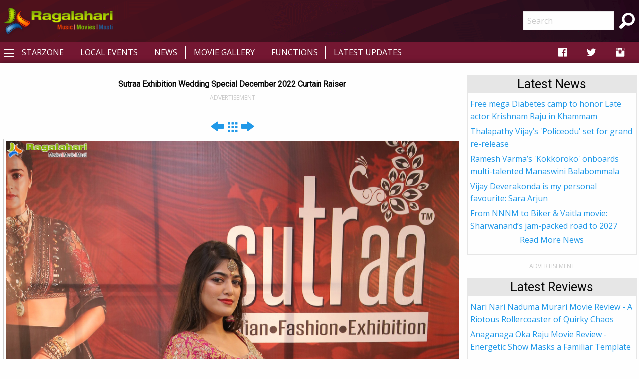

--- FILE ---
content_type: text/html; charset=utf-8
request_url: https://icdn.ragalahari.com/localevents/188556/sutraa-exhibition-wedding-special-december-2022-curtain-raiser/image6.aspx
body_size: 10103
content:

<!doctype html>
<html class="no-js" lang="en">
<head><title>
	Sutraa Exhibition Wedding Special December 2022 Curtain Raiser  - Image 6
</title><meta charset="utf-8" /><meta name="viewport" content="width=device-width, initial-scale=1.0" /><meta name="description" content="Sutraa Exhibition Wedding Special December 2022 Curtain Raiser. Top Models like Riya singh, Pavani Gangireddy and some others graced the event. Sutraa Fashion and Lifestyle Exhibition to happen for 3 days in HYDERABAD on 15th, 16th & 17th NOVEMBER 2022 at TAJ KRISHNA">
<meta name="keywords" content="sutraa exhibition wedding special dec 2022 curtain raiser ,sutraa exhibition dates 2022,hyderabad events,sutra, sutra exhibition ,sutraaexhibition ,weddingspecial ,bridal ,exhibition ,fashion, bridal wear, indian, fashion, sutraa exhibition curtain raiser,taj krishna, hyderabad,sutraa exhibition taj krishna,sutraa exhibition bangalore,sutraa exhibition timings" />
<meta property="og:title" content="Sutraa Exhibition Wedding Special December 2022 Curtain Raiser  - Image 6">
<meta property="og:type" content="article">
<meta property="og:image" content="https://img.ragalahari.com/dec2022/local/sutraa-exhibition-dec2022-curtainraiser1/sutraa-exhibition-dec2022-curtainraiser6t.jpg">
<meta property="og:url" content="http://www.ragalahari.com/localevents/188556/sutraa-exhibition-wedding-special-december-2022-curtain-raiser/image6.aspx">
<meta property="og:description" content="Sutraa Exhibition Wedding Special December 2022 Curtain Raiser. Top Models like Riya singh, Pavani Gangireddy and some others graced the event. Sutraa Fashion and Lifestyle Exhibition to happen for 3 days in HYDERABAD on 15th, 16th & 17th NOVEMBER 2022 at TAJ KRISHNA">
<meta name="twitter:card" content="summary">
<meta name="twitter:site" content="@ragalahari">
<meta name="twitter:title" content="Sutraa Exhibition Wedding Special December 2022 Curtain Raiser  - Image 6">
<meta name="twitter:description" content="Sutraa Exhibition Wedding Special December 2022 Curtain Raiser. Top Models like Riya singh, Pavani Gangireddy and some others graced the event. Sutraa Fashion and Lifestyle Exhibition to happen for 3 days in HYDERABAD on 15th, 16th & 17th NOVEMBER 2022 at TAJ KRISHNA">
<meta name="twitter:image" content="https://img.ragalahari.com/dec2022/local/sutraa-exhibition-dec2022-curtainraiser1/sutraa-exhibition-dec2022-curtainraiser6t.jpg">
<meta name="can-recommend" content="false">
<meta name="robots" content="noindex">
<link rel="canonical" href="https://www.ragalahari.com/localevents/188556/sutraa-exhibition-wedding-special-december-2022-curtain-raiser/image6.aspx">
<link rel="alternate" media="only screen and (max-width: 640px)" href="https://m.ragalahari.com/localevents/188556/sutraa-exhibition-wedding-special-december-2022-curtain-raiser/image6.aspx" />

<meta property="fb:app_id" content="154425487992341" /><link rel="shortcut icon" type="image/x-icon" href="/rglhrifavicon.ico" /><link rel="stylesheet" href="../../../css/app.css" /><link href="https://fonts.googleapis.com/css?family=Open+Sans|Roboto" rel="stylesheet" /><link href="https://cdnjs.cloudflare.com/ajax/libs/foundicons/3.0.0/foundation-icons.css" rel="stylesheet" type="text/css" />
<script type='text/javascript'>
    (function (a, b) { if (b.indexOf("//m.") > -1 && !(/(android|bb\d+|meego).+mobile|avantgo|bada\/|blackberry|blazer|compal|elaine|fennec|hiptop|iemobile|ip(hone|od)|iris|kindle|lge |maemo|midp|mmp|mobile.+firefox|netfront|opera m(ob|in)i|palm( os)?|phone|p(ixi|re)\/|plucker|pocket|psp|series(4|6)0|symbian|treo|up\.(browser|link)|vodafone|wap|windows ce|xda|xiino/i.test(a) || /1207|6310|6590|3gso|4thp|50[1-6]i|770s|802s|a wa|abac|ac(er|oo|s\-)|ai(ko|rn)|al(av|ca|co)|amoi|an(ex|ny|yw)|aptu|ar(ch|go)|as(te|us)|attw|au(di|\-m|r |s )|avan|be(ck|ll|nq)|bi(lb|rd)|bl(ac|az)|br(e|v)w|bumb|bw\-(n|u)|c55\/|capi|ccwa|cdm\-|cell|chtm|cldc|cmd\-|co(mp|nd)|craw|da(it|ll|ng)|dbte|dc\-s|devi|dica|dmob|do(c|p)o|ds(12|\-d)|el(49|ai)|em(l2|ul)|er(ic|k0)|esl8|ez([4-7]0|os|wa|ze)|fetc|fly(\-|_)|g1 u|g560|gene|gf\-5|g\-mo|go(\.w|od)|gr(ad|un)|haie|hcit|hd\-(m|p|t)|hei\-|hi(pt|ta)|hp( i|ip)|hs\-c|ht(c(\-| |_|a|g|p|s|t)|tp)|hu(aw|tc)|i\-(20|go|ma)|i230|iac( |\-|\/)|ibro|idea|ig01|ikom|im1k|inno|ipaq|iris|ja(t|v)a|jbro|jemu|jigs|kddi|keji|kgt( |\/)|klon|kpt |kwc\-|kyo(c|k)|le(no|xi)|lg( g|\/(k|l|u)|50|54|\-[a-w])|libw|lynx|m1\-w|m3ga|m50\/|ma(te|ui|xo)|mc(01|21|ca)|m\-cr|me(rc|ri)|mi(o8|oa|ts)|mmef|mo(01|02|bi|de|do|t(\-| |o|v)|zz)|mt(50|p1|v )|mwbp|mywa|n10[0-2]|n20[2-3]|n30(0|2)|n50(0|2|5)|n7(0(0|1)|10)|ne((c|m)\-|on|tf|wf|wg|wt)|nok(6|i)|nzph|o2im|op(ti|wv)|oran|owg1|p800|pan(a|d|t)|pdxg|pg(13|\-([1-8]|c))|phil|pire|pl(ay|uc)|pn\-2|po(ck|rt|se)|prox|psio|pt\-g|qa\-a|qc(07|12|21|32|60|\-[2-7]|i\-)|qtek|r380|r600|raks|rim9|ro(ve|zo)|s55\/|sa(ge|ma|mm|ms|ny|va)|sc(01|h\-|oo|p\-)|sdk\/|se(c(\-|0|1)|47|mc|nd|ri)|sgh\-|shar|sie(\-|m)|sk\-0|sl(45|id)|sm(al|ar|b3|it|t5)|so(ft|ny)|sp(01|h\-|v\-|v )|sy(01|mb)|t2(18|50)|t6(00|10|18)|ta(gt|lk)|tcl\-|tdg\-|tel(i|m)|tim\-|t\-mo|to(pl|sh)|ts(70|m\-|m3|m5)|tx\-9|up(\.b|g1|si)|utst|v400|v750|veri|vi(rg|te)|vk(40|5[0-3]|\-v)|vm40|voda|vulc|vx(52|53|60|61|70|80|81|83|85|98)|w3c(\-| )|webc|whit|wi(g |nc|nw)|wmlb|wonu|x700|yas\-|your|zeto|zte\-/i.test(a.substr(0, 4)))) window.location = b.replace("//m.", "//www."); })(navigator.userAgent || navigator.vendor || window.opera, window.location.href.toLowerCase());

</script>


<script type="text/javascript" src="//dsh7ky7308k4b.cloudfront.net/publishers/ragalaharicom.min.js"></script>

<script async='async' src='https://www.googletagservices.com/tag/js/gpt.js'></script>
<script>
var googletag = googletag || {};
googletag.cmd = googletag.cmd || [];
</script>
<script>
googletag.cmd.push(function() {
    googletag.defineSlot('/8095840/.2_A.36522.4_ragalahari.com_tier1', [[320, 50], [320, 100], [300, 250], [336, 280]], 'ragalaharicom_mobile_bottom').addService(googletag.pubads());
    googletag.defineSlot('/8095840/.2_A.36523.4_ragalahari.com_tier1', [[320, 50], [320, 100], [300, 250], [336, 280]], 'ragalaharicom_mobile_bottom1').addService(googletag.pubads());
    googletag.defineSlot('/8095840/.2_A.36524.4_ragalahari.com_tier1', [[320, 50], [320, 100], [300, 250], [336, 280]], 'ragalaharicom_mobile_incontent1').addService(googletag.pubads());
    googletag.defineSlot('/8095840/.2_A.36525.4_ragalahari.com_tier1', [[320, 50], [320, 100], [300, 250], [336, 280]], 'ragalaharicom_mobile_incontent2').addService(googletag.pubads());
    googletag.defineSlot('/8095840/.2_A.36526.4_ragalahari.com_tier1', [[320, 50], [320, 100], [300, 250], [336, 280]], 'ragalaharicom_mobile_incontent3').addService(googletag.pubads());
    googletag.defineSlot('/8095840/.2_A.36527.4_ragalahari.com_tier1', [[320, 50], [320, 100], [300, 250], [336, 280]], 'ragalaharicom_mobile_incontent4').addService(googletag.pubads());
    googletag.defineSlot('/8095840/.2_A.36528.4_ragalahari.com_tier1', [[320, 50], [320, 100], [300, 250], [336, 280]], 'ragalaharicom_mobile_incontent5').addService(googletag.pubads());
    googletag.defineSlot('/8095840/.2_A.36529.4_ragalahari.com_tier1', [[320, 50], [320, 100], [300, 250], [336, 280]], 'ragalaharicom_mobile_incontent6').addService(googletag.pubads());
    googletag.defineSlot('/8095840/.2_A.36530.4_ragalahari.com_tier1', [[320, 50], [320, 100], [300, 250], [336, 280]], 'ragalaharicom_mobile_incontent7').addService(googletag.pubads());
    googletag.defineSlot('/8095840/.2_A.36531.4_ragalahari.com_tier1', [[320, 50], [320, 100], [300, 250], [336, 280]], 'ragalaharicom_mobile_incontent8').addService(googletag.pubads());
    googletag.defineSlot('/8095840/.2_A.36521.5_ragalahari.com_tier1', [[320, 50], [320, 100]], 'ragalaharicom_mobile_top').addService(googletag.pubads());
    googletag.pubads().enableLazyLoad({
        fetchMarginPercent: 500,
        renderMarginPercent: 200,
        mobileScaling: 2.5
    });
googletag.enableServices();
});
</script>

<style type="text/css"> 
    .galleryname {font-size: .9em;font-weight: bold;color: #505050;text-align: center;margin-bottom:0;}
    #divWG table {border-collapse:unset;margin-bottom:0;}
    #divWG table td{background-color:#ffffff;padding:.5rem 0;}
    .gallerydate {font-size: .7em;font-weight: normal;color: #999999;text-align: center;white-space: nowrap;margin-bottom:1rem;}
    .eventrelated{float: left;font-size: .6875rem;font-weight:bold;cursor: default;text-transform: uppercase;}
    .adlabel {font-size:.75rem;line-height:1rem;text-transform:uppercase;color:#CACACA;text-align:center}
	a.galimg {display:block; text-align:center;}
	a.galimg  img.thumbnail { margin-bottom:0.3rem;}
     
    header {padding: 10px 0 0 0;text-align: center;background: #741732 url('/img/header-bg.png') no-repeat left top;}
    .raga-arrow {font-size: 12px; margin-bottom:3px;color:rgba(0,0,0,.5);}
    .left-off-canvas-menu ul {list-style:none;}
    .raga-offcanvas-title {padding:5px 10px;}
    .raga-arrow {font-size: 10px; margin-bottom:3px;color:rgba(255,255,255,.5);}
    .top1-bar-left .menu {margin-left:35px;position: relative;top: -28px;}
    #raga-top-menu .menu a {color:#fff;text-transform: uppercase;}
    #raga-top-menu .menu li a {padding: 0.27rem 1rem;}
    @media only screen and (min-width: 40em) {
        #raga-top-menu .menu:last-child {border-left: 1px solid #ffffff;}
        #raga-top-menu .menu:first-child {border-left: none;}
        #raga-top-menu .menu li:not(:last-child) {border-right: 1px solid #ffffff; } 
    }
    @media screen and (max-width: 49.9375em) {
        ul.breadcrumbs li {float:none;display:inline;}
        ul.breadcrumbs.float-right li {float:left;display:inline;}
    }
    .left-off-canvas-menu ul {list-style:none;margin:0;padding:0;}
    .left-off-canvas-menu ul ul { padding-left:20px;}
    .left-off-canvas-menu li {padding:5px 10px;}
    .left-off-canvas-menu li a {display:block; color:#fff;}
    .left-off-canvas-menu li:hover {background-color:#a74a65;}
    .raga-offcanvas-title {padding:5px 10px;}
    [id="offCanvasLeft"] {min-height:100%; background:#741732;}
    .top-bar {background: #741732;}
    .top-bar ul {background: #741732;}
    .top-bar ul li {background: #741732;}
    .top-bar ul li a {color: #fff;}
	.pagination li {border: 1px solid #cacaca;border-radius: 50%;}
    .pagination a {border-radius: 50%;}		  
    .ragalahari-search {font-size:2.5em;margin: 0 10px;}
    .ragalahari-search-icon {margin: 0 10px;cursor:pointer;color:#fff;}
    .ragalahari-search-area {padding: 0 10px;position:relative; top:-20px;}
    footer {background:  #741732 url('/img/footer-bg.png') no-repeat left top;}
    .ragalahari-copyright { text-align:center; color:#fff;margin:10px 20px;}
    #raga-header .row .columns{min-height:75px;}
    div#galnav .fi-thumbnails {font-size:30px;}
    div#galnav .fi-arrow-left {font-size:34px;}
    div#galnav .fi-arrow-right {font-size:34px;}
    #rtlatestnews.card, #rtlatest.card, #rtlatestreviews.card, #btmlatest.card {margin:15px 5px;border: 1px solid #e6e6e6;border-radius: 0;background: #fefefe;box-shadow: none;overflow: hidden;color: #0a0a0a;}
    #rtlatestnews .card-divider, #rtlatest .card-divider, #rtlatestreviews .card-divider, #btmlatest .card-divider {padding:0px 15px;font-weight:bold;background: #e6e6e6;}
    #rtlatestnews .card-section, #rtlatest .card-section, #rtlatestreviews .card-section {padding:0px;text-align:left}
    #rtlatestnews ul, #rtlatest ul, #rtlatestreviews ul {list-style:none;margin:0px}
    #rtlatestnews li, #rtlatest li, #rtlatestreviews li {padding:2px 5px;border-bottom:1px #e6e6e6 dotted;}
    #btmlatest .galleryname {margin-bottom: 1rem;}
    #topBtn {display: none;position: fixed;bottom: 5px;right: 5px; z-index: 99; font-size: 20px;border: none;outline: none;background-color: #80082f;color: white;cursor: pointer;width:30px;height:30px;border-radius: 4px;box-shadow: 0 4px 8px 0 rgba(0, 0, 0, 0.2), 0 6px 20px 0 rgba(0, 0, 0, 0.19);}
    #topBtn:hover {background-color: #555;}
    .menu>li>a i.fi-social-facebook {padding: 0 3px;font-size:24px}
    .menu>li>a i.fi-social-twitter {padding: 0 3px;font-size:24px}
    .menu>li>a i.fi-social-instagram {padding: 0 3px;font-size:24px}
    .menu>li>a i.fi-social-facebook:hover {color: #4267b2;background-color: #fff;border-radius: 5px;}
    .menu>li>a i.fi-social-twitter:hover {color: #38A1F3;background-color: #fff;border-radius: 5px;}
    .menu>li>a i.fi-social-instagram:hover {border-radius: 5px;color: #fff;vertical-align: middle;background: #d6249f;background: radial-gradient(circle at 95% 17%, #fdf497 0%, #fdf497 5%, #fd5949 45%,#d6249f 60%,#285AEB 90%);box-shadow: 0px 3px 20px rgba(0,0,0,.25);}
    .raga-movie h1 {/*border-bottom:0px solid #ccc;margin:0; margin-bottom:20px;font-size:2em;*/color: #FE4300;}
    .raga-movie .accordion-title h2 {color:#FE4300;font-size:1.25rem;line-height:unset;margin-bottom:0;font-weight:bold;}
    .raga-movie .accordion-title{padding:.75rem;border:0;background-color:#eeeeee;border-bottom:1px solid #ffffff;}
    .raga-movie .accordion-title:hover, .raga-movie-cnt .accordion-title:focus {background-color:#eeeeee;}
    .raga-movie .accordion-content{padding:.75rem;border:0;}    
    .raga-movie .accordion-content h3.hdrtitle {font-size:1rem;font-weight:normal;display:inline;padding-right:1rem;}
    .raga-movie .accordion-content h3 {font-size:1.875rem;font-weight:bold;}
    .raga-movie .accordion-content h4 {font-size:1.125rem;font-weight:bold;}
    .raga-movie :last-child>.accordion-content:last-child {border:0;}
    .raga-movie .accordion-title::before {font-family:"foundation-icons";content:'\f10e';color:#696969;font-weight:bold;}
    .raga-movie .is-active>.accordion-title::before {font-family:"foundation-icons";content:'\f10d';color:#696969;font-weight:bold;}
    .btm-latestnews h3 {color: #FE4300;font-size: 1.25rem;line-height: unset;margin-bottom: 0;font-weight: 600;}
    .btm-latestnews .item {margin-bottom:1rem;}
    .btm-latestnews .item img.thumbnail {width:97px;height:58px;margin:0 0 0 0.5rem;}
    .btm-latestnews .item a {color:#0a0a0a;font-weight:500;}
    div#_pagecontent_galimgview img { width:100%; margin-bottom:0;}.hdrtitle{font-size:1rem;font-weight:bold;margin:.5rem 0;}
</style>
<style type="text/css">
.overlay{position:fixed;top:0;left:0;inset:0;background-color:rgba(255,255,255,.75);z-index:1;height:100%;width:100vw;display:none}.overlay-content{inset:0;background-color:#fff;z-index:2;width:88vw;height:100%;margin:auto;padding:0}.frame{width:100%;height:90%;border:0}
</style>
<script>
/*ad = document.getElementById('rglandingad');
    TIME_TO_SHOW_AD = 1000 * 30;
    function closedAd() { document.getElementById('rglandingad').style.display = "none" }
    setTimeout(() => { document.getElementById('rglandingad').style.display = "none" }, 1000 * 30)*/
</script>

<script type="text/javascript">
    window._taboola = window._taboola || [];
    _taboola.push({article:'auto'});
    !function (e, f, u, i) {
        if (!document.getElementById(i)){
        e.async = 1;
        e.src = u;
        e.id = i;
        f.parentNode.insertBefore(e, f);
        }
    }(document.createElement('script'),
    document.getElementsByTagName('script')[0],
    '//cdn.taboola.com/libtrc/ragalahari/loader.js',
    'tb_loader_script');
    if(window.performance && typeof window.performance.mark == 'function')
        {window.performance.mark('tbl_ic');}
</script>  

<script>
  var _comscore = _comscore || [];
  _comscore.push({ c1: "2", c2: "35216243" });
  (function() {
    var s = document.createElement("script"), el = document.getElementsByTagName("script")[0]; s.async = true;
    s.src = "https://sb.scorecardresearch.com/cs/35216243/beacon.js";
    el.parentNode.insertBefore(s, el);
  })();
</script>
<noscript>
  <img src="https://sb.scorecardresearch.com/p?c1=2&amp;c2=35216243&amp;cv=3.6.0&amp;cj=1">
</noscript>
<script type="text/javascript" src="//platform-api.sharethis.com/js/sharethis.js#property=5920406beb4aae0011910de8&product=inline-share-buttons"></script>
<script type="text/javascript">
    _atrk_opts = { atrk_acct:"gcxwp1IWh910mh", domain:"ragalahari.com",dynamic: true};
    (function() { var as = document.createElement('script'); as.type = 'text/javascript'; as.async = true; as.src = "https://certify-js.alexametrics.com/atrk.js"; var s = document.getElementsByTagName('script')[0];s.parentNode.insertBefore(as, s); })();
</script>
<noscript><img src="https://certify.alexametrics.com/atrk.gif?account=gcxwp1IWh910mh" style="display:none" height="1" width="1" alt="" /></noscript>
<script>
// When the user scrolls down 20px from the top of the document, show the button
window.onscroll = function() {scrollFunction()};

function scrollFunction() {
  if (document.body.scrollTop > 20 || document.documentElement.scrollTop > 20) {
    document.getElementById("topBtn").style.display = "block";
  } else {
      document.getElementById("topBtn").style.display = "none";
  }
}

// When the user clicks on the button, scroll to the top of the document
function topFunction() {
  document.body.scrollTop = 0;
  document.documentElement.scrollTop = 0;
}
</script>

<script  id="feedify_webscript" >
var feedify = feedify || {};
window.feedify_options={fedify_url:"https://feedify.net/"};
(function (window, document){
	function addScript( script_url ){
		var s = document.createElement('script');
		s.type = 'text/javascript';
		s.src = script_url;
		document.getElementsByTagName('head')[0].appendChild(s);
	}
	addScript('https://tpcf.feedify.net/uploads/settings/5219ae4542e3bdc9160cdebe3a9b5faa.js?ts='+Math.random());
	addScript('https://cdn.feedify.net/getjs/feedbackembad-min-3.0.js');
})(window, document);
</script>
<link rel="manifest" href="/manifest.json">

<script async src="https://cdn.unibots.in/headerbidding/common/hb.js"></script>
<script async src="https://cdn.unibotscdn.com/player/mvp/player.js"></script>
</head>
<body>



<div id="rglandingad" class="overlay">
  <div class="overlay-content">
	<div style="background-color:#aaa;color:#fff;padding:0.3rem;height:35px;"><a href="/index.aspx"><img style="width:35px;border:0;vertical-align:bottom;float:left" src="/ragalahari-sm-logo.png" alt="Movies | Music | Masti"></a>
	<a href="javascript:closedAd()" style="float:right;padding:0.8rem 0 0;font-weight:bold;color:#fff;text-decoration:none">Close Aha Ad</a></div>
	<div style="text-align:center;margin:0.8rem 0 0">
	
		<div id="ad-content">
		
		</div>
	</div>
  </div>
</div>	
<div class="off-canvas-wrapper">
  <div class="off-canvas-wrapper-inner" data-off-canvas-wrapper>
    <header id="raga-header" class="show-for-large">
      <div class="row expanded collapse">
        <div class="large-2 columns top-bar-left">
          <a href="/index.aspx"><img border="0" src="//icdn.ragalahari.com/ragalaharilogo.png" alt="Movies | Music | Music" /></a>
        </div>
        <div class="large-7 columns">
          
        </div>
        <div class="large-2 columns top-bar-right">
          <form action="/searchresults.aspx" id="cse-search-box">
            <input type="hidden" name="cx" value="partner-pub-6953154562897597:m0uiypqk0et" />
            <input type="hidden" name="cof" value="FORID:11" />
            <input type="hidden" name="ie" value="ISO-8859-1" />
            <ul class="menu">
                <li><input name="q" type="search" placeholder="Search"></li>
                <li class="ragalahari-search"><button type="submit" name="sa" value="Search"><i class="ragalahari-search-icon fi-magnifying-glass"></i></button></li>
            </ul>
            </form>
        </div>
      </div>
    </header>
    <div data-sticky-container>
    <div class="top-bar" id="raga-top-menu" data-sticky-on="medium" data-margin-top="0" data-top-anchor="raga-header:bottom" style="width:100%">
      <div class="top-bar-left">
        <button class="menu-icon" type="button" data-open="offCanvasLeft"></button>
      </div>
      <div class="top-bar-left hide-for-small-only">
        <ul class="menu">
          <li><a href="/starzone.aspx">Starzone</a></li>
          <li><a href="/localevents.aspx">Local Events</a></li>
          <li><a href="/tollywood-news">News</a></li>
          <li><a href="/gallery.aspx">Movie Gallery</a></li>
          <li><a href="/functions.aspx">Functions</a></li>
          <li><a href="/latestupdates.aspx">Latest Updates</a></li>
        </ul>
      </div>
      <div class="top-bar-right hide-for-small-only">
        <ul class="menu">
          <li><a href="https://fb.com/ragalahari" target="_blank" style="padding:0 .9rem"><i class="fi-social-facebook"></i></a></li>
          <li><a href="https://twitter.com/ragalahari" target="_blank" style="padding:0 .9rem"><i class="fi-social-twitter"></i></a></li>
          <li><a href="https://www.instagram.com/ragalahari" target="_blank" style="padding:0 .9rem"><i class="fi-social-instagram"></i></a></li>
        </ul>
      </div>
    </div>
    </div>

    <!-- off-canvas left menu -->
    <div class="off-canvas position-left" id="offCanvasLeft" data-off-canvas>
      <aside class="left-off-canvas-menu">
        <div class="raga-offcanvas-title"><a href="/"><img border="0" src="//icdn.ragalahari.com/ragalaharilogo.png" alt="Movies | Music | Music" /></a></div>
        <ul class="off-canvas-list">
          <li><a href="/index.aspx">Home</a></li>
          <li><a href="/latestupdates.aspx">Latest Updates</a></li>

          <li><a href="#" class="off-canvas-submenu-call">Local Events</a></li>
          <ul class="off-canvas-submenu">
            <li><a href="/localevents.aspx">Latest</a></li>
            <li><a href="/localeventssearch.aspx">A-Z Listing</a></li>
          </ul>
          <li><a href="#" class="off-canvas-submenu-call">News/Articles</a></li>
          <ul class="off-canvas-submenu">
            <li><a href="/tollywood-news">News</a></li>
            <li><a href="/pressreleases.aspx">Press Releases</a></li>
            <li><a href="/moviereview.aspx">Movie Reviews</a></li>
            <li><a href="/interviews.aspx">Interviews</a></li>
            <li><a href="/articles.aspx">Articles</a></li>
          </ul>
          <li><a href="#" class="off-canvas-submenu-call">Starzone</a></li>
          <ul class="off-canvas-submenu">
            <li><a href="/starzone.aspx">Latest</a></li>
            <li><a href="/photosession/starzone.aspx">Exclusive Shoots</a></li>
            <li><a href="/actor/starzone.aspx">Actor</a></li>
            <li><a href="/actress/starzone.aspx">Actress</a></li>
            <li><a href="/freshface/starzone.aspx">Fresh Faces</a></li>
            <li><a href="/anchor/starzone.aspx">Anchors</a></li>
            <li><a href="/models/starzone.aspx">Models</a></li>
            <li><a href="/contestants/starzone.aspx">Contestants</a></li>
            <li><a href="/sizzlers/starzone.aspx">Sizzlers</a></li>
            <li><a href="/otherartist/starzone.aspx">Character Artists</a></li>
          </ul>
          <li><a href="#" class="off-canvas-submenu-call">Movies</a></li>
          <ul class="off-canvas-submenu">
            <li><a href="/gallery.aspx">Photos</a></li>
            <li><a href="/functions.aspx">Functions</a></li>
            <li><a href="/onthesets.aspx">Working Stills</a></li>
            <li><a href="/interviews.aspx">Interviews</a></li>
            <li><a href="/posters/index.aspx">Poster Designs</a></li>
            
          </ul>


          <li><a href="/advertisewithus.aspx">Advertise</a></li>

        </ul>
      </aside>
    </div>

    <div class="off-canvas-content" data-off-canvas-content>
      <br class="show-for-large"/>
      <div class="row expanded collapse">
        <div class="small-11 medium-11 large-11 xlarge-1 xxlarge-1 columns text-center hide-for-small-only hide-for-medium-only hide-for-large-only">          
          
          
        </div>
        <div class="small-11 medium-8 large-8 xlarge-8 xxlarge-8 columns">
          <form method="post" action="./image6.aspx?id=188556&amp;name=sutraa-exhibition-wedding-special-december-2022-curtain-raiser&amp;imgnbr=6" id="form1">
<div class="aspNetHidden">
<input type="hidden" name="__VIEWSTATE" id="__VIEWSTATE" value="/wEPDwUKLTgxNTEwNjQ5M2RkCAsufcpMPU9MoilxHmkPxQwnREwpIwJXtskIQBddaq0=" />
</div>

<div class="aspNetHidden">

	<input type="hidden" name="__VIEWSTATEGENERATOR" id="__VIEWSTATEGENERATOR" value="359AADF0" />
</div>
                
    <div class="row expanded" style="padding:0px 8px">
        <h1 class="hdrtitle text-center">Sutraa Exhibition Wedding Special December 2022 Curtain Raiser </h1>
        <div id="_pagecontent_adlabel" class="adlabel">ADVERTISEMENT</div>
        
        <div id='ragalaharicom_mobile_top' style='text-align:center;margin:.5rem 0;'>
            <script>
                googletag.cmd.push(function () { googletag.display('ragalaharicom_mobile_top'); });
            </script>
        </div>
        
        
        <div class="sharethis-inline-share-buttons" style="margin-top:10px"></div>
        <div id="_pagecontent_galimgview" class="text-center">
        <div id="galnav"><a href="image5.aspx" id="_pagecontent_prev"><i class="fi-arrow-left" style="font-size:34px"></i></a>&nbsp;&nbsp;<a href="../sutraa-exhibition-wedding-special-december-2022-curtain-raiser.aspx" id="_pagecontent_home"><i class="fi-thumbnails" style="font-size:30px"></i></a>&nbsp;&nbsp;<a href="image7.aspx" id="_pagecontent_next"><i class="fi-arrow-right" style="font-size:34px"></i></a></div>
        
        <a href="image7.aspx" id="_pagecontent_nextimg"><img src="https://img.ragalahari.com/dec2022/local/sutraa-exhibition-dec2022-curtainraiser1/sutraa-exhibition-dec2022-curtainraiser6.jpg" srcset="/img/galpreload.jpg" data-srcset= "https://img.ragalahari.com/dec2022/local/sutraa-exhibition-dec2022-curtainraiser1/sutraa-exhibition-dec2022-curtainraiser6.jpg" class="lazyload thumbnail" title="Sutraa Exhibition Wedding Special December 2022 Curtain Raiser " alt="Sutraa Exhibition Wedding Special December 2022 Curtain Raiser "></a>
        <div id="galnav"><a href="image5.aspx" id="_pagecontent_prevbot"><i class="fi-arrow-left" style="font-size:34px"></i></a>&nbsp;&nbsp;<a href="../sutraa-exhibition-wedding-special-december-2022-curtain-raiser.aspx" id="_pagecontent_homebot"><i class="fi-thumbnails" style="font-size:30px"></i></a>&nbsp;&nbsp;<a href="image7.aspx" id="_pagecontent_nextbot"><i class="fi-arrow-right" style="font-size:34px"></i></a></div>
        </div>
    </div>
    
    
    
    

          </form>          
        </div>
        <div class="small-11 medium-3 large-3 xlarge-2 xxlarge-2 columns text-center">          
          <div id="rtlatestnews" class="card" style="margin-top:0">
            <div class="card-divider">
            <h4>Latest News</h4>
            </div>
            <div class="card-section">
            <ul>
                <li><a href="/tollywood-news-2026-january/176312/free-mega-diabetes-camp-to-honor-late-actor-krishnam-raju-in-khammam">Free mega Diabetes camp to honor Late actor Krishnam Raju in Khammam</a></li><li><a href="/tollywood-news-2026-january/176311/thalapathy-vijays-policeodu-set-for-grand-re-release">Thalapathy Vijay’s 'Policeodu' set for grand re-release</a></li><li><a href="/tollywood-news-2026-january/176310/ramesh-varmas-kokkoroko-onboards-multi-talented-manaswini-balabommala">Ramesh Varma’s 'Kokkoroko' onboards multi-talented Manaswini Balabommala</a></li><li><a href="/tollywood-news-2026-january/176309/vijay-deverakonda-is-my-personal-favourite-sara-arjun">Vijay Deverakonda is my personal favourite: Sara Arjun</a></li><li><a href="/tollywood-news-2026-january/176308/from-nnnm-to-biker-vaitla-movie-sharwanands-jam-packed-road-to-2027">From NNNM to Biker & Vaitla movie: Sharwanand’s jam-packed road to 2027</a></li>
            </ul>
            <p class="text-center"><a href="/tollywood-news">Read More News</a></p>
            </div>
          </div>
          <div class="adlabel">ADVERTISEMENT</div>
          
              
              
              
              <div id='ragalaharicom_mobile_bottom' class='text-center'>
                <script type = 'text/javascript' >
                googletag.cmd.push(function() {
                    googletag.display('ragalaharicom_mobile_bottom');
                });
                </script>
              </div>
              
                    
          
              <div id="rtlatestreviews" class="card">
                <div class="card-divider">
                <h4>Latest Reviews</h4>
                </div>
                <div class="card-section">
                <ul>
                    <li><a href="/movies/review/1795/nari-nari-naduma-murari-movie-review-a-riotous-rollercoaster-of-quirky-chaos.aspx">Nari Nari Naduma Murari Movie Review - A Riotous Rollercoaster of Quirky Chaos</a></li><li><a href="/movies/review/1794/anaganaga-oka-raju-movie-review-energetic-show-masks-a-familiar-template.aspx">Anaganaga Oka Raju Movie Review - Energetic Show Masks a Familiar Template</a></li><li><a href="/movies/review/1793/bhartha-mahasayulaku-wignyapthi-movie-review-funny-but-shallow.aspx">Bhartha Mahasayulaku Wignyapthi Movie Review - Funny but shallow </a></li><li><a href="/movies/review/1792/mana-shankara-varaprasad-garu-movie-review-healthy-comedy-is-the-deal-maker.aspx">Mana Shankara VaraPrasad Garu Movie Review: Healthy comedy is the deal-maker </a></li><li><a href="/movies/review/1791/the-raja-saab-telugu-movie-review-a-royal-mess.aspx">The Raja Saab Movie Review - A royal mess</a></li>
                </ul>
                <p class="text-center"><a href="/moviereview.aspx">Read More Reviews</a></p>
                </div>
              </div>
              <div class="adlabel">ADVERTISEMENT</div>
              
              
              <div id='ragalaharicom_mobile_bottom1' class='text-center'>
                <script type = 'text/javascript' >
                googletag.cmd.push(function() {
                    googletag.display('ragalaharicom_mobile_bottom1');
                });
                </script>
              </div>
              
              <div id="rtlatest" class="card">
                <div class="card-divider">
                <h4>Latest Updates</h4>
                </div>
                <div class="card-section">
                <ul>
                    <li><a href="/localevents/189137/grand-curtain-raiser-event-of-trend-fusion-india-tfi-hyderabad.aspx">Trend Fusion India (TFI) Grand Curtain Raiser Event, Hyderabad</a></li><li><a href="/actress/174617/actress-dimple-hayathi-latest-hd-stills-photo-gallery.aspx">Dimple Hayathi Latest HD Stills, Photo Gallery </a></li><li><a href="/actress/174616/actress-nidhhi-agerwal-latest-beautiful-stills-hd-gallery.aspx">Nidhhi Agerwal Latest Beautiful Stills, HD Gallery </a></li><li><a href="/actress/174615/actress-meenakshi-chaudhary-gorgeous-stills-in-saree-hd-gallery.aspx">Meenakshi Chaudhary Gorgeous stills in Saree, HD Gallery</a></li><li><a href="/actress/174614/heroine-ashika-ranganath-latest-hd-stills-photo-gallery.aspx">Ashika Ranganath Latest Stills, HD Gallery </a></li><li><a href="/tollywood-news-2026-january/176312/free-mega-diabetes-camp-to-honor-late-actor-krishnam-raju-in-khammam">Free mega Diabetes camp to honor Late actor Krishnam Raju in Khammam</a></li><li><a href="/tollywood-news-2026-january/176311/thalapathy-vijays-policeodu-set-for-grand-re-release">Thalapathy Vijay’s 'Policeodu' set for grand re-release</a></li><li><a href="/functions/124595/bhartha-mahasayulaku-wignyapthi-blockbuster-success-meet.aspx">Bhartha Mahasayulaku Wignyapthi Blockbuster Success Meet </a></li><li><a href="/tollywood-news-2026-january/176310/ramesh-varmas-kokkoroko-onboards-multi-talented-manaswini-balabommala">Ramesh Varma’s 'Kokkoroko' onboards multi-talented Manaswini Balabommala</a></li><li><a href="/functions/124596/gunasekhar-euphoria-movie-trailer-launch-event-press-meet.aspx">Euphoria Movie Trailer Launch Event, Press Meet</a></li>
                </ul>
                <p class="text-center"><a href="/latestupdates.aspx">View More Updates</a></p>
                </div>
              </div>
              
              
                            
              
              
          
          
              <div class="column">
                <div id="taboola-below-article-mobile-stream"></div>
                <script type="text/javascript">
                window._taboola = window._taboola || [];
                _taboola.push({
                    mode: 'thumbnails-b',
                    container: 'taboola-below-article-mobile-stream',
                    placement: 'Below Article Mobile Stream',
                    target_type: 'mix'
                });
                </script></div>
          
            
        </div>
      </div>

      <footer id="raga-footer" class="row expanded"><br />
                
        <p class="row column ragalahari-copyright text-center">Copyright &copy;2000-2021 Shilpam Technologies LLP.&nbsp;All rights reserved.<br/><A HREF="/privacypolicy.aspx" class="copyright">Privacy Policy</A>
          <br/>
        </p>
      </footer>

      <script>
          window.lazySizesConfig = window.lazySizesConfig || {};
          window.lazySizesConfig.init = false;
          window.lazySizesConfig.loadMode = 1;
      </script>
      <script src="/js/vendor/lazysizes.min.js"></script>
      <script src="/js/vendor/jquery.js"></script>
      <script src="/js/vendor/foundation.js"></script>
      <script src="/js/vendor/site.min.js"></script>
      <script>
          lazySizes.init();
          window.load = function () { window.lazySizesConfig.loadMode = 2; }
          $(document).foundation();
          $(function () { if ($("#mvdata").length) { $("#casthref").click(function () { $("#mvdata").foundation("down", $("#cast_panel")) }); $("#gallerieshref").click(function () { $("#mvdata").foundation("down", $("#galleries_panel")) }); $("#newshref").click(function () { $("#mvdata").foundation("down", $("#news_panel")) }); $("#creditshref").click(function () { $("#mvdata").foundation("down", $("#credits_panel")) }) } });
      </script>
	  <script>
	  (function(i,s,o,g,r,a,m){i['GoogleAnalyticsObject']=r;i[r]=i[r]||function(){
	  (i[r].q=i[r].q||[]).push(arguments)},i[r].l=1*new Date();a=s.createElement(o),
	  m=s.getElementsByTagName(o)[0];a.async=1;a.src=g;m.parentNode.insertBefore(a,m)
	  })(window,document,'script','https://www.google-analytics.com/analytics.js','ga');

	  ga('create', 'UA-351388-1', 'auto');
	  ga('send', 'pageview');

	</script>
    
    <script type="text/javascript">
       window._taboola = window._taboola || [];
       _taboola.push({flush: true});
     </script>
    
    </div>
  </div>
</div>


<script>
    window.unibotshb = window.unibotshb || { cmd: [] };
     unibotshb.cmd.push(()=>{ ubHB("ragalahari"); });
</script>
<div id="div-ub-ragalahari.com_1699273808724">
    <script>
       window.unibots = window.unibots || { cmd: [] };
       unibots.cmd.push(function() { unibotsPlayer("ragalahari.com_1699273808724") });
   </script>
</div>


<button onclick="topFunction()" id="topBtn" title="Go to top"><i class="fi-arrow-up"></i></button>




<script defer src="https://static.cloudflareinsights.com/beacon.min.js/vcd15cbe7772f49c399c6a5babf22c1241717689176015" integrity="sha512-ZpsOmlRQV6y907TI0dKBHq9Md29nnaEIPlkf84rnaERnq6zvWvPUqr2ft8M1aS28oN72PdrCzSjY4U6VaAw1EQ==" data-cf-beacon='{"version":"2024.11.0","token":"097d97fd12fd4eadbd6947c94396977c","r":1,"server_timing":{"name":{"cfCacheStatus":true,"cfEdge":true,"cfExtPri":true,"cfL4":true,"cfOrigin":true,"cfSpeedBrain":true},"location_startswith":null}}' crossorigin="anonymous"></script>
</body>
</html>

--- FILE ---
content_type: text/html; charset=utf-8
request_url: https://www.google.com/recaptcha/api2/aframe
body_size: 270
content:
<!DOCTYPE HTML><html><head><meta http-equiv="content-type" content="text/html; charset=UTF-8"></head><body><script nonce="AiqmfR5VlTRSjBUvHS5ZPA">/** Anti-fraud and anti-abuse applications only. See google.com/recaptcha */ try{var clients={'sodar':'https://pagead2.googlesyndication.com/pagead/sodar?'};window.addEventListener("message",function(a){try{if(a.source===window.parent){var b=JSON.parse(a.data);var c=clients[b['id']];if(c){var d=document.createElement('img');d.src=c+b['params']+'&rc='+(localStorage.getItem("rc::a")?sessionStorage.getItem("rc::b"):"");window.document.body.appendChild(d);sessionStorage.setItem("rc::e",parseInt(sessionStorage.getItem("rc::e")||0)+1);localStorage.setItem("rc::h",'1768790839203');}}}catch(b){}});window.parent.postMessage("_grecaptcha_ready", "*");}catch(b){}</script></body></html>

--- FILE ---
content_type: application/javascript; charset=utf-8
request_url: https://fundingchoicesmessages.google.com/f/AGSKWxWvrJGdbsbLlXdbm6zVgyY7vKfsveyMg6NK6GSg-mklX2k56Rpuq416zlP-D8AH7pU2ZmvruRwJazKfVvLfDLfgR0WF9bO-8tCVEeT55QoW47OiwMeLEvssjZqq_wFce0q8qiVqAevV3ZumRIs3BI-65ULrwQlrxOZCvGO4tEWYRNY0HP2X6OoSVO9H/_/ads/banner..ashx?ad=/googlecontextualads./728x901._companionad.
body_size: -1292
content:
window['6f1bb1e6-b77f-4392-98ef-53cc67bfef5f'] = true;